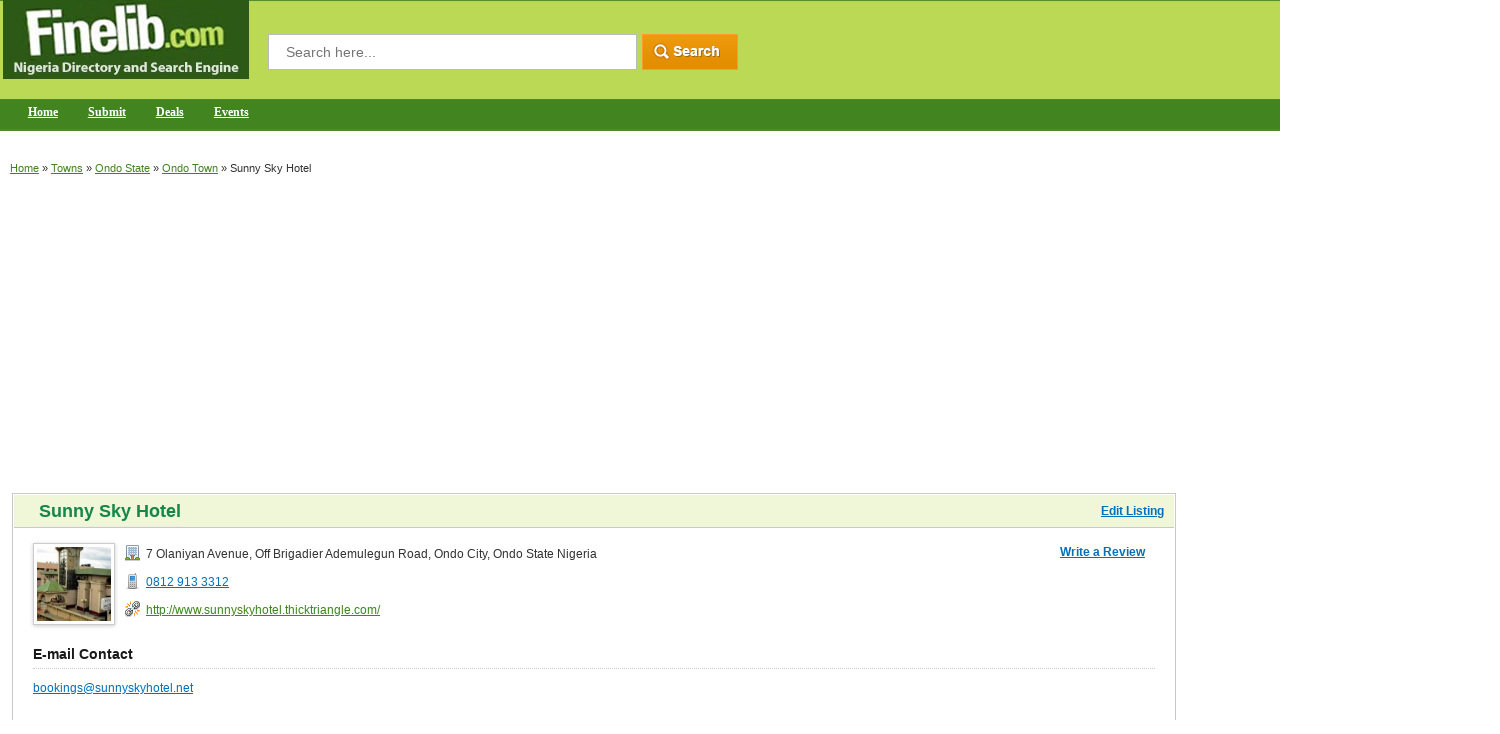

--- FILE ---
content_type: text/html; charset=UTF-8
request_url: https://www.finelib.com/listing/Sunny-Sky-Hotel/57939/
body_size: 4285
content:
<!DOCTYPE html PUBLIC "-//W3C//DTD XHTML 1.0 Transitional//EN" "http://www.w3.org/TR/xhtml1/DTD/xhtml1-transitional.dtd">

<html xmlns="http://www.w3.org/1999/xhtml">
<head>

<!-- Global site tag (gtag.js) - Google Analytics -->
<script async src="https://www.googletagmanager.com/gtag/js?id=UA-45089551-1"></script>
<script>
  window.dataLayer = window.dataLayer || [];
  function gtag(){dataLayer.push(arguments);}
  gtag('js', new Date());

  gtag('config', 'UA-45089551-1');
</script>

<script async src="https://pagead2.googlesyndication.com/pagead/js/adsbygoogle.js"></script>
<script>
     (adsbygoogle = window.adsbygoogle || []).push({
          google_ad_client: "ca-pub-2773710396315074",
          enable_page_level_ads: true
     });
</script>


<meta http-equiv="X-UA-Compatible" content="IE=edge" >
<meta http-equiv="Content-Type" content="text/html; charset=utf-8" />

<title>Sunny Sky Hotel Ondo City Ondo State Nigeria - finelib.com</title>
<meta name="description" content="Sunny Sky Hotel provides online reservation services, comfortable accommodation, excellent and delicious food cuisines, bar and lounge.">
<meta name="keywords" content="">

<link rel="canonical" href="https://www.finelib.com/listing/Sunny-Sky-Hotel/57939/" />
<meta property="og:title" content="Sunny Sky Hotel" />
<meta property="og:description" content="Sunny Sky Hotel provides online reservation services, comfortable accommodation, excellent and delicious food cuisines, bar and lounge." />
<meta property="og:url" content="https://www.finelib.com/listing/Sunny-Sky-Hotel/57939/" />
<meta property="og:image" content="http://www.finelib.com/images/listings/57939_company_logo.JPG" />

<meta name="viewport" content="width=device-width, initial-scale=1" />

<link rel="stylesheet" href="/css/finelib-min-combined.css" />
<script src="/js/custom-min-combined.js"></script>



<meta name="yandex-verification" content="523bb72b094b1c44" />

</head>

<body>

<div class="container">
	<div class="header">
    	<div class="left-wrap">
        	<div class="logo"><a href="https://www.finelib.com">

<picture>
<source type="image/webp" srcset="/images/logo.webp">
<img src="/images/logo.png" alt="finelib.com Home">
</picture>


</a></div>


<form action="/search.php" method="get">
            <div class="srch-wrap">
	
            <div style="float:left;">
                <input type="text" name="q" class="top-srch" placeholder="Search here..." value="" required="required" />
            </div>
            <div style="float:left;"><input id="search_button" type="image" src="/images/top-srch.gif" /></div>
	
        </div>
        </form>


         <div class="navigation-bar">
<!--
            <div class="res-button"><span>&nbsp;</span><span>&nbsp;</span><span>&nbsp;</span></div>
-->
            <div class="clear"></div>
	
        	<div id="smoothmenu1" class="ddsmoothmenu">
            <ul>
                <li id="menu_home"><a style="color: #fff;" href="/">Home</a></li>


                <li id="menu_add"><a style="color: #fff;" href="/add.php"; title="Please navigate to the category which your listing should appear to submit it to finelib.com."">Submit</a>
                <li id="menu_add"><a style="color: #fff;" href="https://www.finelib.com/deals/">Deals</a>
                <li><a style="color: #fff;" href="/events">Events</a></li>
<!--
                    <ul>
                        <li><a href="#">Sub Item 1.1</a></li>
                        <li><a href="#">Sub Item 1.2</a></li>
                    </ul>
-->
                </li>





            </ul>
            <br style="clear: left" />

        </div>
       	</div>
        </div>

	</div>
		<div class="middle-curve">
			<div class="breadcrumb"><a href="/">Home</a>
 &raquo; <a href="/cities/towns">Towns</a> &raquo; <a href="/cities/towns/ondo-state">Ondo State</a> &raquo; <a href="/cities/towns/ondo-state/ondo-town">Ondo Town</a> &raquo; <span>Sunny Sky Hotel</span>
				<div class="right cus-listing-space">

				</div>
			</div><br>
<script async src="https://pagead2.googlesyndication.com/pagead/js/adsbygoogle.js"></script>
<!-- New Top Directory Ads -->
<ins class="adsbygoogle"
     style="display:block"
     data-ad-client="ca-pub-2773710396315074"
     data-ad-slot="6706351603"
     data-ad-format="auto"
     data-full-width-responsive="true"></ins>
<script>
     (adsbygoogle = window.adsbygoogle || []).push({});
</script><br />

			<table width="100%" border="0" cellspacing="0" cellpadding="0">
			<tbody>
			<tr>
			<td valign="top" align="left">
			<div itemscope itemtype="https://schema.org/LocalBusiness">
				<div class="left-column">
					<div class="box-682 bg-none">
						<div class="box-headings box-new-hed"><h1 style="display: inline;"><span itemprop="name">Sunny Sky Hotel</span></h1><a class="edit_listing" href="/account.php?task=listings&amp;task2=edit&amp;listing_id=57939&amp;url=%2Flisting%2FSunny-Sky-Hotel%2F57939%2F">Edit Listing</a></div>
						<div class="bx-inner">
							<div>
								<div class="left"><img src="/images/listings/tn/57939_company_logo.JPG" alt="" class="review-img-border-2 company_logo_tn"></div>
								<div class="inline">
									<div itemprop="address" itemscope itemtype="https://schema.org/PostalAddress" class="cmpny-lstng-1"><img src="/images/bldng.png" alt=""><span itemprop="streetAddress">7 Olaniyan Avenue, Off Brigadier Ademulegun Road</span>, <span itemprop="addressLocality">Ondo City</span>, <span itemprop="addressRegion">Ondo State Nigeria</span></div>
									<div class="tel-no-div" style="margin-bottom:0px;">
										<div class="cmpny-lstng-1"><img src="/images/phone-2.png" alt=""><span itemprop="telephone"><a href="tel:0812 913 3312" rel="nofollow">0812 913 3312</a></span></div>
										<div class="cmpny-lstng-1"></div>

									</div>

									<div class="tel-no-div">
<div class="cmpny-lstng url"><img src="/images/info.png" alt=""><a href="http://www.sunnyskyhotel.thicktriangle.com/" rel="nofollow">http://www.sunnyskyhotel.thicktriangle.com/</a></div>


									</div>

								</div>

						<div class="right-listing-rating">
							<div style="float:left; padding-right:10px;"><strong><a href="/review.php?listing_id=57939">Write a Review</a></strong></div>

						</div>

							</div>

								<div class="subb-bx MT-15">
									<h3>E-mail Contact</h3>
									<p><a href="/cdn-cgi/l/email-protection#92b2f0fdfdf9fbfcf5e1b4b1a4a6a9e1e7fcfcebe1f9ebfafde6f7feb4b1a6a4a9fcf7e6">bookings&#64;sunnyskyhotel&#46;net</a></p>
								</div>

							<div class="subb-bx MT-15">
								<h3>Short Description</h3>
								<p><span itemprop="description">Sunny Sky Hotel provides online reservation services, comfortable accommodation, excellent and delicious food cuisines, bar and lounge.</span></p>

							</div>
							<div class="subb-bx">
								<h3>Business Information</h3>
								<div class="left margin-top-10"><img src="/images/no-image-available.jpg" alt="" class="review-img-border-2 left image_product_service_pictures"></div><p></p>
							</div>

								<div class="subb-bx MT-15">
									<h3>Year Founded</h3>
									<p>1986</p>
								</div>

							<div class="subb-bx">
							<h3>Share This Listing</h3>
							<br />
							<div class="addthis_inline_share_toolbox"></div>
							</div>
<br /><script data-cfasync="false" src="/cdn-cgi/scripts/5c5dd728/cloudflare-static/email-decode.min.js"></script><script async src="//pagead2.googlesyndication.com/pagead/js/adsbygoogle.js"></script>
<!-- moreinfocenter -->
<ins class="adsbygoogle"
     style="display:inline-block;width:320px;height:100px"
     data-ad-client="ca-pub-2773710396315074"
     data-ad-slot="4894734072"></ins>
<script>
(adsbygoogle = window.adsbygoogle || []).push({});
</script>
<script async src="//pagead2.googlesyndication.com/pagead/js/adsbygoogle.js"></script>
<!-- Text-Link-Ads-More-Info -->
<ins class="adsbygoogle"
     style="display:inline-block;width:200px;height:90px"
     data-ad-client="ca-pub-2773710396315074"
     data-ad-slot="3393402336"></ins>
<script>
(adsbygoogle = window.adsbygoogle || []).push({});
</script>
						</div>
					</div>

	<div class="red-headings">Reviews</div>
	<div class="bx-inner PDL-aut0" style="/*float: left; */width: 98%;">
There are no reviews for this business.
	</div>

		<div class="red-headings">Similar Listings</div>
		<div class="bx-inner PDL-aut0" style="/*float: left; */width: 98%; position: relative; top: -20px">

			<div>
			<h2 style="margin-bottom: 2px;"><a href="/listing/La-Salle-College/57209">La Salle College</a></h2>
			<div>La Salle College Ondo is an all-boys educational missionary institutions with excellent academic records and high moral standard of discipline established to save the falling standard of education in Nigeria.</div>
			<div><a href="http://lasallecollegeondo.education/index" target="_blank">http://lasallecollegeondo.education/index</a></div>
			<div><img src="/images/bldng.png"> 17 Asoloeso Lane, near St. Joseph's College, Ondo Town, Ondo State</div>
			<div><img src="/images/phone-2.png"> <a href="tel:0800 000 0000">0800 000 0000</a></div>
			</div>
			<div>
			<h2 style="margin-bottom: 2px;"><a href="/listing/Kingsland-Children-School/57935">Kingsland Children School</a></h2>
			<div>Kingsland Children School, Ondo City consist of creche, nursery and primary sections, and tends to provide each pupil with a broad and balanced education in a safe and supportive environment.</div>
			<div><a href="" target="_blank"></a></div>
			<div><img src="/images/bldng.png"> Plots 16/17 Gani Fawehinmi Street, Off Brig. Ademulegun Road, Ondo City, Ondo State Nigeria</div>
			<div><img src="/images/phone-2.png"> <a href="tel:0806 761 6770">0806 761 6770</a></div>
			</div>
			<div>
			<h2 style="margin-bottom: 2px;"><a href="/listing/Anisageo/57944">Anisageo</a></h2>
			<div>Anisageo ACAC Sport Nigeria Limited is a sports organisation approved to oversee the activities of grassroots sport development, sport promotion and sponsoring services, sports commission and more.</div>
			<div><a href="http://drmregs.org/" target="_blank">http://drmregs.org/</a></div>
			<div><img src="/images/bldng.png"> Anisageo, Ondo City, Ondo State Nigeria</div>
			<div><img src="/images/phone-2.png"> <a href="tel:0703 269 4140">0703 269 4140</a></div>
			</div>
			<div>
			<h2 style="margin-bottom: 2px;"><a href="/listing/ShopNig-Mall/57930">ShopNig Mall</a></h2>
			<div>ShopNig Mall is an online shopping mall for first hand products such as shoes and bags, phones, tablets and accessories, and lots more.</div>
			<div><a href="https://www.shopnig.com/" target="_blank">https://www.shopnig.com/</a></div>
			<div><img src="/images/bldng.png"> Shop 1, UN Building Basement, Beside Olayinka Ojo Photo Studio, Ondo City, Ondo State Nigeria</div>
			<div><img src="/images/phone-2.png"> <a href="tel:0810 102 4163">0810 102 4163</a></div>
			</div>
			<div>
			<h2 style="margin-bottom: 2px;"><a href="/listing/Graceland-Nursery-and-Primary-School/57934">Graceland Nursery and Primary School</a></h2>
			<div>Graceland Nursery and Primary School, Ondo City is located in a serene and neat environment which is conducive for learning, and consists of highly motivated, qualified and dedicated teachers.</div>
			<div><a href="" target="_blank"></a></div>
			<div><img src="/images/bldng.png"> 188A, Brigadier Ademulegun Road, Ajilo Ondo City, Ondo State Nigeria</div>
			<div><img src="/images/phone-2.png"> <a href="tel:0803 669 7370">0803 669 7370</a></div>
			</div>
		</div>

				</div>

			<br />
			<br />

			<script async src="https://pagead2.googlesyndication.com/pagead/js/adsbygoogle.js"></script>
<!-- Bottom More Info Page Ads -->
<ins class="adsbygoogle"
     style="display:block"
     data-ad-client="ca-pub-2773710396315074"
     data-ad-slot="8733528656"
     data-ad-format="auto"
     data-full-width-responsive="true"></ins>
<script>
     (adsbygoogle = window.adsbygoogle || []).push({});
</script>

			<br />
			<br />

			</div>
			</td>
			<td valign="top" align="left" class="custom-spacing-td">

				<div class="right-column">

				<script async src="//pagead2.googlesyndication.com/pagead/js/adsbygoogle.js"></script>
<!-- Right Banner Ads -->
<ins class="adsbygoogle"
     style="display:inline-block;width:300px;height:250px"
     data-ad-client="ca-pub-2773710396315074"
     data-ad-slot="4669122544"></ins>
<script>
(adsbygoogle = window.adsbygoogle || []).push({});
</script>

				<br />
				<br />

				<script async src="https://pagead2.googlesyndication.com/pagead/js/adsbygoogle.js"></script>
<!-- Right Hand Side More Info Ads -->
<ins class="adsbygoogle"
     style="display:block"
     data-ad-client="ca-pub-2773710396315074"
     data-ad-slot="6334596027"
     data-ad-format="auto"
     data-full-width-responsive="true"></ins>
<script>
     (adsbygoogle = window.adsbygoogle || []).push({});
</script>
				</div>

			</td>

			</tr>

			</tbody>

			</table>    

		</div>
    <div class="footer-bg">
    <div class="bot-fix"> 
        <div class="fot-logo">
        	<a href="/"><img src="/images/fot-logo.png" alt="" /></a>
            <span>Finelib.com &copy; 2016 - All Rights Reserved.</span>
		</div>
        <div class="about-us-fot">
          <strong>Add Your Business</strong>
           <ul>
             <li><a href="/add.php"; title="Please navigate to the category which your listing should appear to submit it to finelib.com."">Add Your Business</a></li>
             <li><a href="/account.php">Edit Your Business</a></li>
             <li><a href="/account.php">Business Login</a></li>
             <li><a href="/partner.php">Partner Login</a></li>
           </ul>
        </div>
        <div class="about-us-fot">
          <strong>About Us</strong>
           <ul>
             <li><a href="/about.php">About FineLib.com</a></li>
             <li><a href="/terms-conditions.php">Terms of Service</a></li>
             <li><a href="/privacy-policy.php">Privacy Policy</a></li>
             <li><a href="/press.php">Press</a></li>
           </ul>
        </div>
        <div class="about-us-fot">
          <strong>Contact Us</strong>
           <ul>
             <li><a href="/contact.php">Contact Us</a></li>
             <li><a href="/advertise.php">Advertise</a></li>
             <li><a href="/deals/">Deals</a></li>
           </ul>
        </div>
        <div class="about-us-fot">
          <strong>Review and Help</strong>
           <ul>
	<li><a href="/review.php?listing_id=57939">Write a Review</a></li>
             <li><a href="/help.php">Help</a></li>
             <li><a href="/about">Readings</a></li>
             <li><a href="https://www.finelib.com/towns">Towns</a></li>
           </ul>
        </div>
      	<div class="about-us-fot no-backg">
          <strong>Follow Us On </strong>
           <div class="social">
             <a href="https://www.facebook.com/finelibnigeria" target="_blank"><img src="/images/facebook.jpg" alt="Follow us on Facebook" /></a>
             <a href="https://www.twitter.com/finelib" target="_blank"><img src="/images/twitter.jpg" alt="Follow us on Twitter" /></a>
         </div>
      </div>
      </div>        
    </div>    
</div>






<!--
<script src="/js/jquery-latest-min.js"></script>
<script type="text/javascript" src="/js/custom-min.js"></script>
-->
<script type="text/javascript" src="//s7.addthis.com/js/300/addthis_widget.js#pubid=ra-633d202022947a54"></script>


<script defer src="https://static.cloudflareinsights.com/beacon.min.js/vcd15cbe7772f49c399c6a5babf22c1241717689176015" integrity="sha512-ZpsOmlRQV6y907TI0dKBHq9Md29nnaEIPlkf84rnaERnq6zvWvPUqr2ft8M1aS28oN72PdrCzSjY4U6VaAw1EQ==" data-cf-beacon='{"version":"2024.11.0","token":"684113467a38456c917b8f49bcff9dc0","server_timing":{"name":{"cfCacheStatus":true,"cfEdge":true,"cfExtPri":true,"cfL4":true,"cfOrigin":true,"cfSpeedBrain":true},"location_startswith":null}}' crossorigin="anonymous"></script>
</body>
</html>

--- FILE ---
content_type: text/html; charset=utf-8
request_url: https://www.google.com/recaptcha/api2/aframe
body_size: 268
content:
<!DOCTYPE HTML><html><head><meta http-equiv="content-type" content="text/html; charset=UTF-8"></head><body><script nonce="fUKPL8dDQooCjtPkAMSUxQ">/** Anti-fraud and anti-abuse applications only. See google.com/recaptcha */ try{var clients={'sodar':'https://pagead2.googlesyndication.com/pagead/sodar?'};window.addEventListener("message",function(a){try{if(a.source===window.parent){var b=JSON.parse(a.data);var c=clients[b['id']];if(c){var d=document.createElement('img');d.src=c+b['params']+'&rc='+(localStorage.getItem("rc::a")?sessionStorage.getItem("rc::b"):"");window.document.body.appendChild(d);sessionStorage.setItem("rc::e",parseInt(sessionStorage.getItem("rc::e")||0)+1);localStorage.setItem("rc::h",'1769990260835');}}}catch(b){}});window.parent.postMessage("_grecaptcha_ready", "*");}catch(b){}</script></body></html>